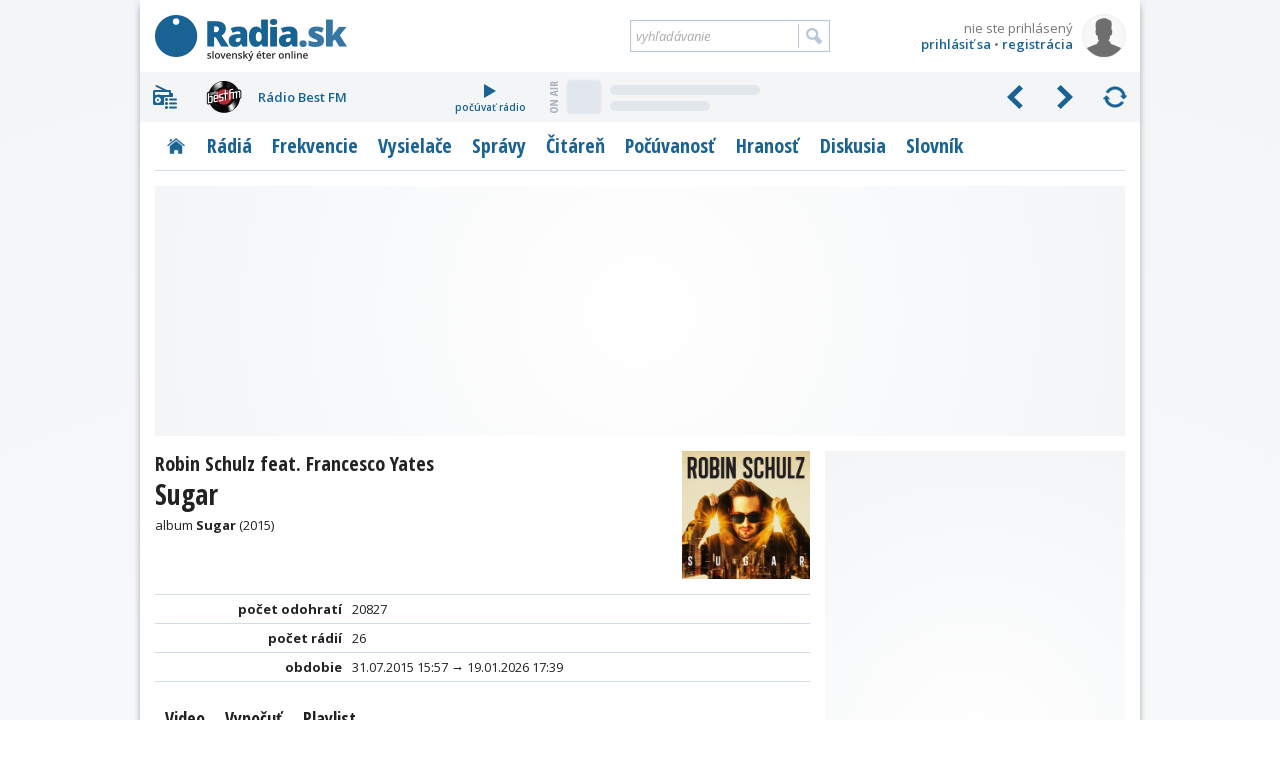

--- FILE ---
content_type: text/html; charset=utf-8
request_url: https://www.radia.sk/pesnicky/257459_robin-schulz-feat-francesco-yates-sugar/playlist
body_size: 12363
content:
<!DOCTYPE html>
<!-- Radia.sk created by troky - www.troky.sk // -->
<html prefix="og: http://ogp.me/ns#" lang="sk">

<head>

	<!-- Google GPT tag - Funding Choices -->
	<script async src="https://securepubads.g.doubleclick.net/tag/js/gpt.js"></script>

	<!-- Global site tag (gtag.js) - Google Analytics -->
	<script src="/scripts/ga.js?v=20240802" defer></script>
	<script src="https://www.googletagmanager.com/gtag/js?id=G-BXQD06VJY5" defer></script>

	<meta charset="utf-8">
	<meta http-equiv="Content-Language" content="sk">
	<meta name="viewport" content="width=device-width, initial-scale=1">

	<meta http-equiv="Expires" content="Tue, 20 Jan 2026 05:00:09 GMT">
	<meta http-equiv="Pragma" content="no-cache">
	<meta http-equiv="Cache-control" content="no-cache">

	<title>Robin Schulz feat. Francesco Yates - Sugar - zoznam odohraní skladby v slovenských rádiách | Radia.sk - slovenský éter online</title>

	<link rel="manifest" href="/manifest.json">
	<link rel="icon" type="image/png" sizes="32x32" href="/layout/favicons/favicon-32x32.png">
	<link rel="icon" type="image/png" sizes="16x16" href="/layout/favicons/favicon-16x16.png">
	<link rel="mask-icon" href="/layout/favicons/safari-pinned-tab.svg" color="#196294">
	<link rel="apple-touch-icon" sizes="180x180" href="/layout/favicons/apple-touch-icon.png">
	<meta name="theme-color" content="#ffffff">

	<meta name="keywords" content="slovenske radia, radia na slovensku, radia, radio, rozhlas, stanica, vysielace, vysielanie, online stream, frekvencia, frekvencie, MHz, spravy, diskusia, pocuvanost, prieskumy, zakony, FM, DVBT, DAB, DRM, eter, RDS, radio data system, slovensko, slovakia">
	<meta name="description" content="Skladbu Sugar od interpreta Robin Schulz feat. Francesco Yates vysiela 26 slovenských rádií, celkovo bola odohraná 20827 krát. Pozrite si videoklip a vypočujte si ju kedykoľvek.">
	<meta name="copyright" content="Copyright (c) troky 2004 - 2026">
	<meta name="author" content="www.radia.sk">
	<meta name="robots" content="index, follow, max-image-preview:large">

	<meta property="og:locale" content="sk_SK">
	<meta property="og:site_name" content="Radia.sk - slovenský éter online">
	<meta property="og:title" content="Robin Schulz feat. Francesco Yates - Sugar - zoznam odohraní skladby v slovenských rádiách">
	<meta property="og:type" content="website">
	<meta property="og:url" content="https://www.radia.sk/pesnicky/257459_robin-schulz-feat-francesco-yates-sugar/playlist">
	<meta property="og:image" content="https://i.scdn.co/image/ab67616d0000b2733c9047f9aa5d0d1e03827039">
	<meta property="og:image:secure_url" content="https://i.scdn.co/image/ab67616d0000b2733c9047f9aa5d0d1e03827039">
	<meta property="og:image:width" content="600">
	<meta property="og:image:height" content="600">
	<meta property="og:description" content="Skladbu Sugar od interpreta Robin Schulz feat. Francesco Yates vysiela 26 slovenských rádií, celkovo bola odohraná 20827 krát. Pozrite si videoklip a vypočujte si ju kedykoľvek.">


	<link rel="canonical" href="https://www.radia.sk/pesnicky/257459_robin-schulz-feat-francesco-yates-sugar/playlist">

	<link rel="author" href="https://www.facebook.com/troky">
	<link rel="publisher" href="https://www.facebook.com/radiask">

	<link rel="alternate" type="application/rss+xml" href="http://rss.radia.sk/" title="Radia.sk RSS kanál">
	<link rel="search" type="application/opensearchdescription+xml" href="https://www.radia.sk/opensearch.xml" title="Radia.sk">


	<link rel="preconnect" href="//fonts.gstatic.com" crossorigin>
	<link rel="stylesheet" href="//fonts.googleapis.com/css2?family=Open+Sans+Condensed:wght@300;700&family=Open+Sans:ital,wght@0,400;0,600;0,700;1,400;1,600;1,700&display=swap" media="print" onload="this.onload=null;this.removeAttribute('media');" fetchpriority="high">
	<noscript>
		<link rel="stylesheet" href="//fonts.googleapis.com/css2?family=Open+Sans+Condensed:wght@300;700&family=Open+Sans:ital,wght@0,400;0,600;0,700;1,400;1,600;1,700&display=swap">
	</noscript>

	<link rel="stylesheet" href="https://cdnjs.cloudflare.com/ajax/libs/air-datepicker/2.2.3/css/datepicker.min.css"  >
	<link rel="stylesheet" href="https://cdnjs.cloudflare.com/ajax/libs/jquery.perfect-scrollbar/1.5.5/css/perfect-scrollbar.min.css"  >
	<link rel="stylesheet" href="https://cdnjs.cloudflare.com/ajax/libs/fancybox/3.5.7/jquery.fancybox.min.css"  >
	<link rel="stylesheet" href="/layout/templates/default/style.css?v=20260116"  >
	<link rel="stylesheet" href="/_radia/loga/radia.css?v=1768253268"  >
	<script src="https://cdnjs.cloudflare.com/ajax/libs/jquery/3.6.0/jquery.min.js" id="plugin_jquery3" data-plugin-url="https://cdnjs.cloudflare.com/ajax/libs/jquery/3.6.0/" defer></script>
	<script src="https://cdnjs.cloudflare.com/ajax/libs/air-datepicker/2.2.3/js/datepicker.min.js" id="plugin_air-datepicker" data-plugin-url="https://cdnjs.cloudflare.com/ajax/libs/air-datepicker/2.2.3/" defer></script>
	<script src="https://cdnjs.cloudflare.com/ajax/libs/air-datepicker/2.2.3/js/i18n/datepicker.sk.min.js"  defer></script>
	<script src="https://cdnjs.cloudflare.com/ajax/libs/jquery.lazy/1.7.11/jquery.lazy.min.js" id="plugin_lazy" data-plugin-url="https://cdnjs.cloudflare.com/ajax/libs/jquery.lazy/1.7.11/" defer></script>
	<script src="https://cdnjs.cloudflare.com/ajax/libs/jquery.perfect-scrollbar/1.5.5/perfect-scrollbar.min.js" id="plugin_perfect-scrollbar" data-plugin-url="https://cdnjs.cloudflare.com/ajax/libs/jquery.perfect-scrollbar/1.5.5/" defer></script>
	<script src="https://cdnjs.cloudflare.com/ajax/libs/fancybox/3.5.7/jquery.fancybox.min.js" id="plugin_fancybox" data-plugin-url="https://cdnjs.cloudflare.com/ajax/libs/fancybox/3.5.7/" defer></script>
	<script src="/scripts/functions.js?v=20260116" defer></script>
	<script src="/modules/pesnicky/js/pesnicka.js?v=20260116" defer></script>
	<script src="/modules/pesnicky/js/pesnicka_playlist.js?v=20260116" defer></script>
	<script src="https://cdn.onesignal.com/sdks/OneSignalSDK.js" defer></script>
	<script>
		window.googlefc = window.googlefc || {};
		window.googlefc.callbackQueue = window.googlefc.callbackQueue || [];
		window.googlefc.callbackQueue.push({
			'CONSENT_DATA_READY': function() {
				__tcfapi('addEventListener', 2.2, function(data, success) {
					if (success) {
						var s1 = document.createElement('script');
						s1.src = "/plugins/onesignal/onesignal.js?v=20260116";
						document.head.appendChild(s1);
					}
				});
			}
		});
	</script>
	<!-- script src="/plugins/onesignal/onesignal.js?v=20260116" defer></script -->

	<script src="https://pagead2.googlesyndication.com/pagead/js/adsbygoogle.js?client=ca-pub-4772240062398577" defer crossorigin="anonymous"></script>

	<script>
		window.googlefc = window.googlefc || {};
		window.googlefc.callbackQueue = window.googlefc.callbackQueue || [];
		window.googlefc.callbackQueue.push({
			'CONSENT_DATA_READY': function() {
				__tcfapi('addEventListener', 2.2, function(data, success) {
					if (success) {
						var s1 = document.createElement('script');
						s1.src = "//delivery.r2b2.cz/hb/mediaadSRO/radia.sk";
						document.head.appendChild(s1);
						var s2 = document.createElement('script');
						s2.src = "https://mediaad-cdn.relevant-digital.com/static/tags/6422dd293d98ae1c91b90e43.js";
						document.head.appendChild(s2);
					}
				});
			}
		});
	</script>
	<!--script src="//delivery.r2b2.cz/hb/mediaadSRO/radia.sk" type="text/javascript" defer></script>
	<script src="https://mediaad-cdn.relevant-digital.com/static/tags/6422dd293d98ae1c91b90e43.js" defer></script -->
	<script src="//sk.search.etargetnet.com/generic/banner_booster.php" defer></script>

	<script>
		window.teads_analytics = window.teads_analytics || {};
		window.teads_analytics.analytics_tag_id = "PUB_21261";
		window.teads_analytics.share = window.teads_analytics.share || function() {
			;(window.teads_analytics.shared_data = window.teads_analytics.shared_data || []).push(arguments)
		};
	</script>
	<script src="https://a.teads.tv/analytics/tag.js" defer></script>

	<script src="/scripts/adam.js?v=20250317" defer></script>


</head>

<body class="webp " data-ts="1768885209">

	<a class="skip-link" href="#maincontent">Prejsť na hlavný obsah</a>


	<script type="text/javascript">
		<!--//--><![CDATA[//><!--
		var pp_gemius_identifier = 'olHqxfs4f5rOXh1j_IqXNpcg7zDsEGc3Lf5nl9BK0Rf.H7';
		var pp_gemius_use_cmp = true;
		var pp_gemius_init_timeout = 1000;
		// lines below shouldn't be edited
		function gemius_pending(i) { window[i] = window[i] || function() {var x = window[i+'_pdata'] = window[i+'_pdata'] || []; x[x.length]=arguments;};};gemius_pending('gemius_hit'); gemius_pending('gemius_event'); gemius_pending('pp_gemius_hit'); gemius_pending('pp_gemius_event');(function(d,t) {try {var gt=d.createElement(t),s=d.getElementsByTagName(t)[0],l='http'+((location.protocol=='https:')?'s':''); gt.setAttribute('async','async');gt.setAttribute('defer','defer'); gt.src=l+'://gask.hit.gemius.pl/xgemius.js'; s.parentNode.insertBefore(gt,s);} catch (e) {}})(document,'script');
		//--><!]]>
	</script>

	<div id="fb-root"></div>
	<script defer crossorigin="anonymous" src="https://connect.facebook.net/sk_SK/sdk.js#xfbml=1&version=v14.0&appId=102174439876155&autoLogAppEvents=1" nonce="xfpGSD0F"></script>

	<!-- a id="a-desktop-branding-rsk"></a -->
	<script src="//delivery.r2b2.cz/get/radia.sk/generic/branding" type="text/javascript" defer></script>
	<script src="https://www.meteoidata.com/js/bottomSlideAdRadiaSk-MOBILNYBRANDING.min.js" type="text/javascript" defer></script>


	<div id="main" class="before_mouseleave">

		<div id="header">

			<div id="header_logo">
				<a href="/" title="Radia.sk">Radia.sk</a>
			</div>

			<div id="header_mobile_menu">
				<a href="#" class="menu" data-obj="site_menu"><i class="sprites">menu</i></a>
				<a href="#" class="radia" data-obj="rc"><i class="sprites">rádiá</i></a>
				<a href="#" class="search" data-obj="header_search"><i class="sprites">vyhľadávanie</i></a>
				<a href="#" class="login" data-obj="header_login"><i class="sprites">prihlásenie</i></a>
			</div>

			<div id="header_login">
				<a href="/moj-profil/prihlasenie" rel="modal" data-google-vignette="false"><img src="/_pouzivatelia/avatar/male/default.png" width="42" height="42" alt="nie ste prihlásený" title="nie ste prihlásený"></a>
				<div id="login_username" title="nie ste prihlásený">nie ste prihlásený</div>
				<div id="login_links">
					<a href="/moj-profil/prihlasenie" rel="modal" data-google-vignette="false">prihlásiť sa</a> &bull; <a href="/moj-profil/registracia" class="register_link">registrácia</a>
				</div>
			</div>

			<div id="header_search">
				<form name="search_form" id="search_form" method="GET" action="/vyhladavanie">
					<label for="search_form_text">Vyhľadávanie:</label>
					<input id="search_form_text" type="text" name="q" value="" placeholder="vyhľadávanie" maxlength="100" autocomplete="off">
					<input id="search_form_button" type="submit" title="Vyhľadať">
				</form>
			</div>

		</div>

		<div id="rc" class=""  data-version="1768253268">
			<div id="rc_menu">
				<i class="rc_menu">menu</i>
				<div id="rc_menu_box"><div id="rc_menu_radia" class="custom-scrollbars scrollbars-always-visible"><div id="rc_menu_radia_list"></div></div></div>
			</div>
			<div id="rc_buttons">
				<div id="rc_backwards"><i>predchádzajúce</i></div>
				<div id="rc_forwards"><i>nasledujúce</i></div>
				<div id="rc_rotate"><i>spustiť rotovanie</i></div>
				<div id="rc_stop"><i>zastaviť rotovanie</i></div>
			</div>
			<div id="rc_radia">
				<div class="rc_radio active rc_radio_default" id="rc_radio_45">
					<a class="rc_radio_link radioitem" href="/radia/7" title="Rádio 7">
						<span class="radiologo rl-45"></span>
						<span class="radionazov">Rádio 7</span>
					</a>
									<a class="rc_radio_play" href="/player/7/264_mp3-128-kbps-vyssia-kvalita" title="počúvať Rádio 7">
						<i class="sprites"></i>počúvať rádio
					</a>
									<a href="/radia/7/playlist"  class="radio_onair onair_radio_45 onair_song_loading">
						<span class="sprites onair_badge"></span>
						<img class="cover lazy" width="32" height="32" src="/layout/pixel.gif" data-src="/layout/pixel.gif" data-retina="/layout/pixel.gif" alt="Album">
						<span class="interpret"></span>
						<span class="titul"></span>
					</a>				</div>
			</div>
			<div class="clear"></div>
		</div>

		<div id="site_menu">
			<ul class="level1">
				<li><a href="/" class="site_menu_rubrika_11 " title="Titulná stránka s prehľadom najnovších článkov"><span>Titulka</span></a></li>
				<li><a href="/radia" class="site_menu_rubrika_12 " title="Prehľadné profily všetkých slovenských terestriálnych a internetových rádií"><span>Rádiá</span></a></li>
				<li><a href="/frekvencie" class="site_menu_rubrika_14 " title="Najaktuálnejší súpis všetkých rozhlasových frekvencií na Slovensku"><span>Frekvencie</span></a></li>
				<li><a href="/vysielace" class="site_menu_rubrika_13 " title="Prehľad pozemných rozhlasových vysielačov a satelitov šíriacich slovenské rádiá"><span>Vysielače</span></a></li>
				<li><a href="/spravy" class="site_menu_rubrika_1 " title="Spravodajstvo zamerané na domácu rozhlasovú scénu"><span>Správy</span></a></li>
				<li><a href="/citaren" class="site_menu_rubrika_5 " title="Články na rozhlasovú tematiku - technika, história, kritika, ..."><span>Čitáreň</span></a></li>
				<li><a href="/pocuvanost/radia-sk/dni" class="site_menu_rubrika_15 " title="Dáta a grafy z prieskumov počúvanosti slovenských rádií"><span>Počúvanosť</span></a></li>
				<li><a href="/hranost/sk-eter" class="site_menu_rubrika_18 " title="Slovenský a svetový rebríček hranosti skladieb v rádiách"><span>Hranosť</span></a></li>
				<li><a href="/diskusia/temy" class="site_menu_rubrika_17 " title="Priestor pre všetkých, ktorí majú chuť vyjadriť svoj názor"><span>Diskusia</span></a></li>
				<li><a href="/slovnik" class="site_menu_rubrika_19 " title="Krátky slovník s výrazmi z oblasti rozhlasového vysielania"><span>Slovník</span></a></li>
			</ul>
		</div>

		<div id="maincontent"></div>


	<div
				class="ad_placeholder adam_top  main_content_full main_content_container"
				data-ad-desktop-type="mediaad-div"		data-ad-desktop-id="/150108690/radia.sk/Radia.sk_A2"		data-ad-desktop-adsense-backup-id="4802042957"		data-ad-mobile-type="mediaad-div"		data-ad-mobile-id="/150108690/radia.sk/Radia.sk_A0_mobile"		data-ad-mobile-adsense-backup-id="3999475846" ><div class="adam_sticky_closer"></div></div>

<div class="main_content">

	<a class="sprites_after pesnicka_cover_fancybox" href="https://i.scdn.co/image/ab67616d0000b2733c9047f9aa5d0d1e03827039" target="_blank" rel="noopener" data-id="257459" data-title="Robin Schulz feat. Francesco Yates - Sugar">
		<img class="pesnicka_cover" width="128" height="128" src="https://i.scdn.co/image/ab67616d00001e023c9047f9aa5d0d1e03827039" alt="Robin Schulz feat. Francesco Yates - Sugar" title="Robin Schulz feat. Francesco Yates - Sugar">
	</a>

	<div class="pesnicka_title">

		<h1 class="pesnicka_nazov">
			<span class="small block">Robin Schulz feat. Francesco Yates</span>
			Sugar		</h1>

		<div class="pesnicka_album">
album <strong>Sugar</strong> (2015)		</div>

	</div>

	<div class="table no_header">
			<div class="row">
			<div class="column popis">počet odohratí</div>
			<div class="column hodnota">20827</div>
		</div>
		<div class="row">
			<div class="column popis">počet rádií</div>
			<div class="column hodnota">26</div>
		</div>
		<div class="row">
			<div class="column popis">obdobie</div>
			<div class="column hodnota">31.07.2015 15:57 → 19.01.2026 17:39</div>
		</div>
			</div>


	<div class="submenu ">
		<a class="submenu_item block" title="Video" href="/pesnicky/257459_robin-schulz-feat-francesco-yates-sugar/video">Video</a>
		<a class="submenu_item block" title="Vypočuť" href="/pesnicky/257459_robin-schulz-feat-francesco-yates-sugar/audio">Vypočuť</a>
		<span class="submenu_item aktivne block" title="Playlist">Playlist</span>
	</div>


	<form id="playlist_filter_form" class="hidden" action="/pesnicky/257459_robin-schulz-feat-francesco-yates-sugar/playlist" method="get">
		<input id="playlist_filter_query" type="hidden" name="ts" value="1768840744">
	</form>

	<div class="cbox filter">
		<form onsubmit="javascript: return false;"><div class="filter_textinput_container filter_pesnicka">
			<input type="hidden" id="playlist_filter_timestamp" value="1768840744">
			<input type="text" id="playlist_filter_date" class="calendar_icon" maxlength="16" value="19.01.2026 17:39" data-start-timestamp="1768840744" data-min-timestamp="1438351029" data-max-timestamp="1768840744" readonly>
			<select id="playlist_filter_radio" class="placeholder_style placeholder" name="radio"  >
				<option value="0" selected class="placeholder">všetky rádiá</option>
				<option value="128"  title="Rádio Aetter">Rádio Aetter</option>
				<option value="258"  title="BB FM rádio">BB FM rádio</option>
				<option value="47"  title="Europa 2">Europa 2</option>
				<option value="1"  title="Rádio Expres">Rádio Expres</option>
				<option value="24"  title="Rádio_FM">Rádio_FM</option>
				<option value="264"  title="FRESH rádio">FRESH rádio</option>
				<option value="11"  title="Rádio Frontinus">Rádio Frontinus</option>
				<option value="3"  title="Fun Rádio">Fun Rádio</option>
				<option value="67"  title="Fun Rádio Dance">Fun Rádio Dance</option>
				<option value="87"  title="Fun Rádio Letné hity">Fun Rádio Letné hity</option>
				<option value="68"  title="Fun Rádio Novinky">Fun Rádio Novinky</option>
				<option value="84"  title="Fun Rádio Running">Fun Rádio Running</option>
				<option value="66"  title="Fun Rádio Top 20">Fun Rádio Top 20</option>
				<option value="34"  title="Rádio GO DeeJay">Rádio GO DeeJay</option>
				<option value="17"  title="Kiss Rádio">Kiss Rádio</option>
				<option value="36"  title="Rádio Košice">Rádio Košice</option>
				<option value="18"  title="Rádio Max">Rádio Max</option>
				<option value="31"  title="Rádio Patria">Rádio Patria</option>
				<option value="25"  title="Rádio SiTy">Rádio SiTy</option>
				<option value="26"  title="Rádio Slovensko">Rádio Slovensko</option>
				<option value="206"  title="Trnavské Rádio">Trnavské Rádio</option>
				<option value="222"  title="Rádio Viva">Rádio Viva</option>
				<option value="39"  title="Radio Wow">Radio Wow</option>
				<option value="251"  title="Radio Wow Nitra">Radio Wow Nitra</option>
				<option value="123"  title="Rádio X">Rádio X</option>
				<option value="62"  title="Záhorácke Rádio">Záhorácke Rádio</option>
			</select>
			<button id="playlist_filter_button" class="blue" title="Vyhľadať">Vyhľadať</button>
		</div></form>
	</div>


		<div class="table playlist no_header" id="playlist_table">

			<a class="row block data" href="/radia/fresh" title="FRESH rádio">
				<span class="column datum_cas">
					<span class="datum">včera</span>
					<span class="cas">17:39</span>
				</span>
				<span class="column radioitem">
					<span class="radiologo  rl-264"></span>
					<span class="radionazov">FRESH rádio</span>
				</span>
			</a>
			<a class="row block data" href="/radia/fresh" title="FRESH rádio">
				<span class="column datum_cas">
					<span class="datum">včera</span>
					<span class="cas">17:34</span>
				</span>
				<span class="column radioitem">
					<span class="radiologo  rl-264"></span>
					<span class="radionazov">FRESH rádio</span>
				</span>
			</a>
			<a class="row block data" href="/radia/fun-novinky" title="Fun Rádio Novinky">
				<span class="column datum_cas">
					<span class="datum">včera</span>
					<span class="cas">17:30</span>
				</span>
				<span class="column radioitem">
					<span class="radiologo rl-nezobrazene rl-68"></span>
					<span class="radionazov">Fun Rádio Novinky</span>
				</span>
			</a>
			<a class="row block data" href="/radia/fresh" title="FRESH rádio">
				<span class="column datum_cas">
					<span class="datum">včera</span>
					<span class="cas">17:27</span>
				</span>
				<span class="column radioitem">
					<span class="radiologo  rl-264"></span>
					<span class="radionazov">FRESH rádio</span>
				</span>
			</a>
			<a class="row block data" href="/radia/wow" title="Radio Wow">
				<span class="column datum_cas">
					<span class="datum">včera</span>
					<span class="cas">17:22</span>
				</span>
				<span class="column radioitem">
					<span class="radiologo  rl-39"></span>
					<span class="radionazov">Radio Wow</span>
				</span>
			</a>
			<a class="row block data" href="/radia/zahoracke" title="Záhorácke Rádio">
				<span class="column datum_cas">
					<span class="datum">včera</span>
					<span class="cas">17:18</span>
				</span>
				<span class="column radioitem">
					<span class="radiologo  rl-62"></span>
					<span class="radionazov">Záhorácke Rádio</span>
				</span>
			</a>
			<a class="row block data" href="/radia/expres" title="Rádio Expres">
				<span class="column datum_cas">
					<span class="datum">včera</span>
					<span class="cas">17:14</span>
				</span>
				<span class="column radioitem">
					<span class="radiologo  rl-1"></span>
					<span class="radionazov">Rádio Expres</span>
				</span>
			</a>
			<a class="row block data" href="/radia/wow-nr" title="Radio Wow Nitra">
				<span class="column datum_cas">
					<span class="datum">včera</span>
					<span class="cas">17:09</span>
				</span>
				<span class="column radioitem">
					<span class="radiologo rl-nezobrazene rl-251"></span>
					<span class="radionazov">Radio Wow Nitra</span>
				</span>
			</a>
			<a class="row block data" href="/radia/fun-dance" title="Fun Rádio Dance">
				<span class="column datum_cas">
					<span class="datum">včera</span>
					<span class="cas">17:06</span>
				</span>
				<span class="column radioitem">
					<span class="radiologo  rl-67"></span>
					<span class="radionazov">Fun Rádio Dance</span>
				</span>
			</a>
			<a class="row block data" href="/radia/kosice" title="Rádio Košice">
				<span class="column datum_cas">
					<span class="datum">včera</span>
					<span class="cas">17:02</span>
				</span>
				<span class="column radioitem">
					<span class="radiologo  rl-36"></span>
					<span class="radionazov">Rádio Košice</span>
				</span>
			</a>
			<a class="row block data" href="/radia/fun" title="Fun Rádio">
				<span class="column datum_cas">
					<span class="datum">včera</span>
					<span class="cas">16:58</span>
				</span>
				<span class="column radioitem">
					<span class="radiologo  rl-3"></span>
					<span class="radionazov">Fun Rádio</span>
				</span>
			</a>
			<a class="row block data" href="/radia/aetter" title="Rádio Aetter">
				<span class="column datum_cas">
					<span class="datum">včera</span>
					<span class="cas">16:54</span>
				</span>
				<span class="column radioitem">
					<span class="radiologo  rl-128"></span>
					<span class="radionazov">Rádio Aetter</span>
				</span>
			</a>
			<a class="row block data" href="/radia/slovensko" title="Rádio Slovensko">
				<span class="column datum_cas">
					<span class="datum">včera</span>
					<span class="cas">16:50</span>
				</span>
				<span class="column radioitem">
					<span class="radiologo  rl-26"></span>
					<span class="radionazov">Rádio Slovensko</span>
				</span>
			</a>
			<a class="row block data" href="/radia/sity" title="Rádio SiTy">
				<span class="column datum_cas">
					<span class="datum">včera</span>
					<span class="cas">16:45</span>
				</span>
				<span class="column radioitem">
					<span class="radiologo  rl-25"></span>
					<span class="radionazov">Rádio SiTy</span>
				</span>
			</a>
			<a class="row block data" href="/radia/kiss" title="Kiss Rádio">
				<span class="column datum_cas">
					<span class="datum">včera</span>
					<span class="cas">16:41</span>
				</span>
				<span class="column radioitem">
					<span class="radiologo rl-nezobrazene rl-17"></span>
					<span class="radionazov">Kiss Rádio</span>
				</span>
			</a>
			<a class="row block data" href="/radia/fun" title="Fun Rádio">
				<span class="column datum_cas">
					<span class="datum">včera</span>
					<span class="cas">16:38</span>
				</span>
				<span class="column radioitem">
					<span class="radiologo  rl-3"></span>
					<span class="radionazov">Fun Rádio</span>
				</span>
			</a>
			<a class="row block data" href="/radia/zahoracke" title="Záhorácke Rádio">
				<span class="column datum_cas">
					<span class="datum">včera</span>
					<span class="cas">16:33</span>
				</span>
				<span class="column radioitem">
					<span class="radiologo  rl-62"></span>
					<span class="radionazov">Záhorácke Rádio</span>
				</span>
			</a>
			<a class="row block data" href="/radia/x" title="Rádio X">
				<span class="column datum_cas">
					<span class="datum">včera</span>
					<span class="cas">16:29</span>
				</span>
				<span class="column radioitem">
					<span class="radiologo  rl-123"></span>
					<span class="radionazov">Rádio X</span>
				</span>
			</a>
			<a class="row block data" href="/radia/fresh" title="FRESH rádio">
				<span class="column datum_cas">
					<span class="datum">včera</span>
					<span class="cas">16:25</span>
				</span>
				<span class="column radioitem">
					<span class="radiologo  rl-264"></span>
					<span class="radionazov">FRESH rádio</span>
				</span>
			</a>
			<a class="row block data" href="/radia/kosice" title="Rádio Košice">
				<span class="column datum_cas">
					<span class="datum">včera</span>
					<span class="cas">16:21</span>
				</span>
				<span class="column radioitem">
					<span class="radiologo  rl-36"></span>
					<span class="radionazov">Rádio Košice</span>
				</span>
			</a>
			<a class="row block data" href="/radia/kosice" title="Rádio Košice">
				<span class="column datum_cas">
					<span class="datum">včera</span>
					<span class="cas">16:17</span>
				</span>
				<span class="column radioitem">
					<span class="radiologo  rl-36"></span>
					<span class="radionazov">Rádio Košice</span>
				</span>
			</a>
			<a class="row block data" href="/radia/fun-running" title="Fun Rádio Running">
				<span class="column datum_cas">
					<span class="datum">včera</span>
					<span class="cas">16:12</span>
				</span>
				<span class="column radioitem">
					<span class="radiologo rl-nezobrazene rl-84"></span>
					<span class="radionazov">Fun Rádio Running</span>
				</span>
			</a>
			<a class="row block data" href="/radia/wow-nr" title="Radio Wow Nitra">
				<span class="column datum_cas">
					<span class="datum">včera</span>
					<span class="cas">16:08</span>
				</span>
				<span class="column radioitem">
					<span class="radiologo rl-nezobrazene rl-251"></span>
					<span class="radionazov">Radio Wow Nitra</span>
				</span>
			</a>
			<a class="row block data" href="/radia/sity" title="Rádio SiTy">
				<span class="column datum_cas">
					<span class="datum">včera</span>
					<span class="cas">16:03</span>
				</span>
				<span class="column radioitem">
					<span class="radiologo  rl-25"></span>
					<span class="radionazov">Rádio SiTy</span>
				</span>
			</a>
			<a class="row block data" href="/radia/slovensko" title="Rádio Slovensko">
				<span class="column datum_cas">
					<span class="datum">včera</span>
					<span class="cas">15:59</span>
				</span>
				<span class="column radioitem">
					<span class="radiologo  rl-26"></span>
					<span class="radionazov">Rádio Slovensko</span>
				</span>
			</a>
			<a class="row block data" href="/radia/max" title="Rádio Max">
				<span class="column datum_cas">
					<span class="datum">včera</span>
					<span class="cas">15:56</span>
				</span>
				<span class="column radioitem">
					<span class="radiologo rl-nezobrazene rl-18"></span>
					<span class="radionazov">Rádio Max</span>
				</span>
			</a>
			<a class="row block data" href="/radia/fun-novinky" title="Fun Rádio Novinky">
				<span class="column datum_cas">
					<span class="datum">včera</span>
					<span class="cas">15:52</span>
				</span>
				<span class="column radioitem">
					<span class="radiologo rl-nezobrazene rl-68"></span>
					<span class="radionazov">Fun Rádio Novinky</span>
				</span>
			</a>
			<a class="row block data" href="/radia/frontinus" title="Rádio Frontinus">
				<span class="column datum_cas">
					<span class="datum">včera</span>
					<span class="cas">15:47</span>
				</span>
				<span class="column radioitem">
					<span class="radiologo  rl-11"></span>
					<span class="radionazov">Rádio Frontinus</span>
				</span>
			</a>
			<a class="row block data" href="/radia/x" title="Rádio X">
				<span class="column datum_cas">
					<span class="datum">včera</span>
					<span class="cas">15:43</span>
				</span>
				<span class="column radioitem">
					<span class="radiologo  rl-123"></span>
					<span class="radionazov">Rádio X</span>
				</span>
			</a>
			<a class="row block data" href="/radia/viva" title="Rádio Viva">
				<span class="column datum_cas">
					<span class="datum">včera</span>
					<span class="cas">15:39</span>
				</span>
				<span class="column radioitem">
					<span class="radiologo  rl-222"></span>
					<span class="radionazov">Rádio Viva</span>
				</span>
			</a>
			<a class="row block data" href="/radia/aetter" title="Rádio Aetter">
				<span class="column datum_cas">
					<span class="datum">včera</span>
					<span class="cas">15:35</span>
				</span>
				<span class="column radioitem">
					<span class="radiologo  rl-128"></span>
					<span class="radionazov">Rádio Aetter</span>
				</span>
			</a>
			<a class="row block data" href="/radia/fun-letne-hity" title="Fun Rádio Letné hity">
				<span class="column datum_cas">
					<span class="datum">včera</span>
					<span class="cas">15:31</span>
				</span>
				<span class="column radioitem">
					<span class="radiologo rl-nezobrazene rl-87"></span>
					<span class="radionazov">Fun Rádio Letné hity</span>
				</span>
			</a>
			<a class="row block data" href="/radia/slovensko" title="Rádio Slovensko">
				<span class="column datum_cas">
					<span class="datum">včera</span>
					<span class="cas">15:27</span>
				</span>
				<span class="column radioitem">
					<span class="radiologo  rl-26"></span>
					<span class="radionazov">Rádio Slovensko</span>
				</span>
			</a>
			<a class="row block data" href="/radia/fresh" title="FRESH rádio">
				<span class="column datum_cas">
					<span class="datum">včera</span>
					<span class="cas">15:23</span>
				</span>
				<span class="column radioitem">
					<span class="radiologo  rl-264"></span>
					<span class="radionazov">FRESH rádio</span>
				</span>
			</a>
			<a class="row block data" href="/radia/wow" title="Radio Wow">
				<span class="column datum_cas">
					<span class="datum">včera</span>
					<span class="cas">15:19</span>
				</span>
				<span class="column radioitem">
					<span class="radiologo  rl-39"></span>
					<span class="radionazov">Radio Wow</span>
				</span>
			</a>
			<a class="row block data" href="/radia/fun-novinky" title="Fun Rádio Novinky">
				<span class="column datum_cas">
					<span class="datum">včera</span>
					<span class="cas">15:14</span>
				</span>
				<span class="column radioitem">
					<span class="radiologo rl-nezobrazene rl-68"></span>
					<span class="radionazov">Fun Rádio Novinky</span>
				</span>
			</a>
			<a class="row block data" href="/radia/expres" title="Rádio Expres">
				<span class="column datum_cas">
					<span class="datum">včera</span>
					<span class="cas">15:11</span>
				</span>
				<span class="column radioitem">
					<span class="radiologo  rl-1"></span>
					<span class="radionazov">Rádio Expres</span>
				</span>
			</a>
			<a class="row block data" href="/radia/expres" title="Rádio Expres">
				<span class="column datum_cas">
					<span class="datum">včera</span>
					<span class="cas">15:07</span>
				</span>
				<span class="column radioitem">
					<span class="radiologo  rl-1"></span>
					<span class="radionazov">Rádio Expres</span>
				</span>
			</a>
			<a class="row block data" href="/radia/go-deejay" title="Rádio GO DeeJay">
				<span class="column datum_cas">
					<span class="datum">včera</span>
					<span class="cas">15:03</span>
				</span>
				<span class="column radioitem">
					<span class="radiologo rl-nezobrazene rl-34"></span>
					<span class="radionazov">Rádio GO DeeJay</span>
				</span>
			</a>
			<a class="row block data" href="/radia/fun-running" title="Fun Rádio Running">
				<span class="column datum_cas">
					<span class="datum">včera</span>
					<span class="cas">14:58</span>
				</span>
				<span class="column radioitem">
					<span class="radiologo rl-nezobrazene rl-84"></span>
					<span class="radionazov">Fun Rádio Running</span>
				</span>
			</a>
			<a class="row block data" href="/radia/trnavske" title="Trnavské Rádio">
				<span class="column datum_cas">
					<span class="datum">včera</span>
					<span class="cas">14:55</span>
				</span>
				<span class="column radioitem">
					<span class="radiologo  rl-206"></span>
					<span class="radionazov">Trnavské Rádio</span>
				</span>
			</a>
			<a class="row block data" href="/radia/kiss" title="Kiss Rádio">
				<span class="column datum_cas">
					<span class="datum">včera</span>
					<span class="cas">14:51</span>
				</span>
				<span class="column radioitem">
					<span class="radiologo rl-nezobrazene rl-17"></span>
					<span class="radionazov">Kiss Rádio</span>
				</span>
			</a>
			<a class="row block data" href="/radia/slovensko" title="Rádio Slovensko">
				<span class="column datum_cas">
					<span class="datum">včera</span>
					<span class="cas">14:46</span>
				</span>
				<span class="column radioitem">
					<span class="radiologo  rl-26"></span>
					<span class="radionazov">Rádio Slovensko</span>
				</span>
			</a>
			<a class="row block data" href="/radia/fun-letne-hity" title="Fun Rádio Letné hity">
				<span class="column datum_cas">
					<span class="datum">včera</span>
					<span class="cas">14:42</span>
				</span>
				<span class="column radioitem">
					<span class="radiologo rl-nezobrazene rl-87"></span>
					<span class="radionazov">Fun Rádio Letné hity</span>
				</span>
			</a>
			<a class="row block data" href="/radia/fm" title="Rádio_FM">
				<span class="column datum_cas">
					<span class="datum">včera</span>
					<span class="cas">14:39</span>
				</span>
				<span class="column radioitem">
					<span class="radiologo  rl-24"></span>
					<span class="radionazov">Rádio_FM</span>
				</span>
			</a>
			<a class="row block data" href="/radia/fun-top-20" title="Fun Rádio Top 20">
				<span class="column datum_cas">
					<span class="datum">včera</span>
					<span class="cas">14:34</span>
				</span>
				<span class="column radioitem">
					<span class="radiologo rl-nezobrazene rl-66"></span>
					<span class="radionazov">Fun Rádio Top 20</span>
				</span>
			</a>
			<a class="row block data" href="/radia/viva" title="Rádio Viva">
				<span class="column datum_cas">
					<span class="datum">včera</span>
					<span class="cas">14:31</span>
				</span>
				<span class="column radioitem">
					<span class="radiologo  rl-222"></span>
					<span class="radionazov">Rádio Viva</span>
				</span>
			</a>
			<a class="row block data" href="/radia/zahoracke" title="Záhorácke Rádio">
				<span class="column datum_cas">
					<span class="datum">včera</span>
					<span class="cas">14:27</span>
				</span>
				<span class="column radioitem">
					<span class="radiologo  rl-62"></span>
					<span class="radionazov">Záhorácke Rádio</span>
				</span>
			</a>
			<a class="row block data" href="/radia/expres" title="Rádio Expres">
				<span class="column datum_cas">
					<span class="datum">včera</span>
					<span class="cas">14:22</span>
				</span>
				<span class="column radioitem">
					<span class="radiologo  rl-1"></span>
					<span class="radionazov">Rádio Expres</span>
				</span>
			</a>
			<a class="row block data" href="/radia/patria" title="Rádio Patria">
				<span class="column datum_cas">
					<span class="datum">včera</span>
					<span class="cas">14:18</span>
				</span>
				<span class="column radioitem">
					<span class="radiologo  rl-31"></span>
					<span class="radionazov">Rádio Patria</span>
				</span>
			</a>

		</div>


	<div class="strankovanie_dd no_border">
				<a class="dopredu" href="/pesnicky/257459_robin-schulz-feat-francesco-yates-sugar/playlist" data-ts="1768828465">
			<i></i>
			<span class="bolder">staršie záznamy</span>
		</a>
		</div>


	<div class="content_box info_box">
		Údaje o pesničke boli získané automaticky z vysielania rádií a vyhľadávacích služieb pre video a audio.
		Ak sú udaje nesprávne, nahláste nám to, prosím, <a href="/pesnicky/nahlasenie-chyby/257459" rel="modal" data-google-vignette="false" title="Nahlásiť chybu v údajoch pesničky">prostredníctvom tohto formulára</a>.
	</div>


	<div
				class="ad_placeholder adam_stred  content_box"
				data-ad-desktop-type="mediaad-div"		data-ad-desktop-id="/150108690/radia.sk/Radia.sk_B3"		data-ad-desktop-adsense-backup-id="8952882646"		data-ad-mobile-type="mediaad-div"		data-ad-mobile-id="/150108690/radia.sk/Radia.sk_B3_mobile"		data-ad-mobile-adsense-backup-id="3320308241" ><div class="adam_sticky_closer"></div></div>


</div>
		<div class="right_panel">
						<div class="right_panel_box_full" id="adam_sticky_wrapper">
	<div
		id="adam_sticky_content"		class="ad_placeholder adam_right_panel phone_hidden"
		style="min-height: 600px;"		data-ad-desktop-type="mediaad-div"		data-ad-desktop-id="/150108690/radia.sk/Radia.sk_A1"		data-ad-desktop-adsense-backup-id="6797944246"						 ><div class="adam_sticky_closer"></div></div>

</div>
			<div class="right_panel_box">
	<div class="cbox cbox_switchable cbox_najcitanejsie">
		<div class="cbox_header">Najčítanejšie články</div>
		<ul class="submenu after_header submenu_full">
			<li class="submenu_item aktivne" style=" width: 33%; " title="Dnes">Dnes</li>
			<li class="submenu_item" style=" width: 34%; " title="Týždeň">Týždeň</li>
			<li class="submenu_item" style=" width: 33%; " title="Mesiac">Mesiac</li>
		</ul>
		<div class="cbox_body_with_items cbox_body_switchable" style="display: block;" >
			<div class="cbox_item">
				<a href="/spravy/5250_kto-bude-najrychlejsi-berie-skipasy-a-kto-trafi-hit-ide-do-rakuska" title="Kto bude najrýchlejší, berie skipasy. A kto trafí hit, ide do Rakúska!">
					<img class="lazy"
						width="74" height="50"
						src="/layout/pixel32.gif" data-src="/_clanky/obrazky/boxy/5250.jpg?v=1" data-retina="/_clanky/obrazky/boxy/5250@2x.jpg?v=1"
						alt="Kto bude najrýchlejší, berie skipasy. A kto trafí hit, ide do Rakúska!" title="Kto bude najrýchlejší, berie skipasy. A kto trafí hit, ide do Rakúska!">
					<span>Kto bude najrýchlejší, berie skipasy. A kto trafí hit, ide do Rakúska!</span>
				</a>
				<div class="clear"></div>
			</div>
			<div class="cbox_item">
				<a href="/pocuvanost/radioprojekt/5251_radioprojekt-2025-vacsina-stanic-medzirocne-stratila-posluchacov-prvenstvo-opat-obhajil-expres" title="Radioprojekt 2025: Väčšina staníc medziročne stratila poslucháčov, prvenstvo opäť obhájil Expres">
					<img class="lazy"
						width="74" height="50"
						src="/layout/pixel32.gif" data-src="/_clanky/obrazky/boxy/5251.jpg?v=1" data-retina="/_clanky/obrazky/boxy/5251@2x.jpg?v=1"
						alt="Radioprojekt 2025: Väčšina staníc medziročne stratila poslucháčov, prvenstvo opäť obhájil Expres" title="Radioprojekt 2025: Väčšina staníc medziročne stratila poslucháčov, prvenstvo opäť obhájil Expres">
					<span>Radioprojekt 2025: Väčšina staníc medziročne stratila poslucháčov, prvenstvo opäť obhájil Expres</span>
				</a>
				<div class="clear"></div>
			</div>
			<div class="cbox_item">
				<a href="/spravy/5247_slovensko-ma-nove-radio-dnes-o-11-11-odstartovalo-tiche-radio-slubuje-pokoj-a-moderny-zvuk" title="Slovensko má nové rádio. Dnes o 11:11 odštartovalo Tiché rádio, sľubuje pokoj a moderný zvuk">
					<img class="lazy"
						width="74" height="50"
						src="/layout/pixel32.gif" data-src="/_clanky/obrazky/boxy/5247.jpg?v=1" data-retina="/_clanky/obrazky/boxy/5247@2x.jpg?v=1"
						alt="Slovensko má nové rádio. Dnes o 11:11 odštartovalo Tiché rádio, sľubuje pokoj a moderný zvuk" title="Slovensko má nové rádio. Dnes o 11:11 odštartovalo Tiché rádio, sľubuje pokoj a moderný zvuk">
					<span>Slovensko má nové rádio. Dnes o 11:11 odštartovalo Tiché rádio, sľubuje pokoj a moderný zvuk</span>
				</a>
				<div class="clear"></div>
			</div>
			<div class="cbox_item">
				<a href="/spravy/5253_radio-fm-spustilo-hlasovanie-v-18-rocniku-radio-head-awards" title="Rádio_FM spustilo hlasovanie v 18. ročníku Radio_Head Awards">
					<img class="lazy"
						width="74" height="50"
						src="/layout/pixel32.gif" data-src="/_clanky/obrazky/boxy/5253.jpg?v=1" data-retina="/_clanky/obrazky/boxy/5253@2x.jpg?v=1"
						alt="Rádio_FM spustilo hlasovanie v 18. ročníku Radio_Head Awards" title="Rádio_FM spustilo hlasovanie v 18. ročníku Radio_Head Awards">
					<span>Rádio_FM spustilo hlasovanie v 18. ročníku Radio_Head Awards</span>
				</a>
				<div class="clear"></div>
			</div>
			<div class="cbox_item">
				<a href="/spravy/5248_rada-pre-medialne-sluzby-si-zvolila-nove-vedenie" title="Rada pre mediálne služby si zvolila nové vedenie">
					<img class="lazy"
						width="74" height="50"
						src="/layout/pixel32.gif" data-src="/_clanky/obrazky/boxy/5248.jpg?v=1" data-retina="/_clanky/obrazky/boxy/5248@2x.jpg?v=1"
						alt="Rada pre mediálne služby si zvolila nové vedenie" title="Rada pre mediálne služby si zvolila nové vedenie">
					<span>Rada pre mediálne služby si zvolila nové vedenie</span>
				</a>
				<div class="clear"></div>
			</div>
		</div>
		<div class="cbox_body_with_items cbox_body_switchable"  >
			<div class="cbox_item">
				<a href="/spravy/5246_stvr-vstupuje-do-realizacnej-fazy-modernizacnych-opatreni-ktore-zahrnaju-aj-hromadne-prepustanie-zamestnancov" title="STVR vstupuje do realizačnej fázy modernizačných opatrení, ktoré zahŕňajú aj hromadné prepúšťanie zamestnancov">
					<img class="lazy"
						width="74" height="50"
						src="/layout/pixel32.gif" data-src="/_clanky/obrazky/boxy/5246.jpg?v=2" data-retina="/_clanky/obrazky/boxy/5246@2x.jpg?v=2"
						alt="STVR vstupuje do realizačnej fázy modernizačných opatrení, ktoré zahŕňajú aj hromadné prepúšťanie zamestnancov" title="STVR vstupuje do realizačnej fázy modernizačných opatrení, ktoré zahŕňajú aj hromadné prepúšťanie zamestnancov">
					<span>STVR vstupuje do realizačnej fázy modernizačných opatrení, ktoré zahŕňajú aj hromadné prepúšťanie zamestnancov</span>
				</a>
				<div class="clear"></div>
			</div>
			<div class="cbox_item">
				<a href="/spravy/5247_slovensko-ma-nove-radio-dnes-o-11-11-odstartovalo-tiche-radio-slubuje-pokoj-a-moderny-zvuk" title="Slovensko má nové rádio. Dnes o 11:11 odštartovalo Tiché rádio, sľubuje pokoj a moderný zvuk">
					<img class="lazy"
						width="74" height="50"
						src="/layout/pixel32.gif" data-src="/_clanky/obrazky/boxy/5247.jpg?v=1" data-retina="/_clanky/obrazky/boxy/5247@2x.jpg?v=1"
						alt="Slovensko má nové rádio. Dnes o 11:11 odštartovalo Tiché rádio, sľubuje pokoj a moderný zvuk" title="Slovensko má nové rádio. Dnes o 11:11 odštartovalo Tiché rádio, sľubuje pokoj a moderný zvuk">
					<span>Slovensko má nové rádio. Dnes o 11:11 odštartovalo Tiché rádio, sľubuje pokoj a moderný zvuk</span>
				</a>
				<div class="clear"></div>
			</div>
			<div class="cbox_item">
				<a href="/spravy/5250_kto-bude-najrychlejsi-berie-skipasy-a-kto-trafi-hit-ide-do-rakuska" title="Kto bude najrýchlejší, berie skipasy. A kto trafí hit, ide do Rakúska!">
					<img class="lazy"
						width="74" height="50"
						src="/layout/pixel32.gif" data-src="/_clanky/obrazky/boxy/5250.jpg?v=1" data-retina="/_clanky/obrazky/boxy/5250@2x.jpg?v=1"
						alt="Kto bude najrýchlejší, berie skipasy. A kto trafí hit, ide do Rakúska!" title="Kto bude najrýchlejší, berie skipasy. A kto trafí hit, ide do Rakúska!">
					<span>Kto bude najrýchlejší, berie skipasy. A kto trafí hit, ide do Rakúska!</span>
				</a>
				<div class="clear"></div>
			</div>
			<div class="cbox_item">
				<a href="/pocuvanost/radioprojekt/5251_radioprojekt-2025-vacsina-stanic-medzirocne-stratila-posluchacov-prvenstvo-opat-obhajil-expres" title="Radioprojekt 2025: Väčšina staníc medziročne stratila poslucháčov, prvenstvo opäť obhájil Expres">
					<img class="lazy"
						width="74" height="50"
						src="/layout/pixel32.gif" data-src="/_clanky/obrazky/boxy/5251.jpg?v=1" data-retina="/_clanky/obrazky/boxy/5251@2x.jpg?v=1"
						alt="Radioprojekt 2025: Väčšina staníc medziročne stratila poslucháčov, prvenstvo opäť obhájil Expres" title="Radioprojekt 2025: Väčšina staníc medziročne stratila poslucháčov, prvenstvo opäť obhájil Expres">
					<span>Radioprojekt 2025: Väčšina staníc medziročne stratila poslucháčov, prvenstvo opäť obhájil Expres</span>
				</a>
				<div class="clear"></div>
			</div>
			<div class="cbox_item">
				<a href="/spravy/5248_rada-pre-medialne-sluzby-si-zvolila-nove-vedenie" title="Rada pre mediálne služby si zvolila nové vedenie">
					<img class="lazy"
						width="74" height="50"
						src="/layout/pixel32.gif" data-src="/_clanky/obrazky/boxy/5248.jpg?v=1" data-retina="/_clanky/obrazky/boxy/5248@2x.jpg?v=1"
						alt="Rada pre mediálne služby si zvolila nové vedenie" title="Rada pre mediálne služby si zvolila nové vedenie">
					<span>Rada pre mediálne služby si zvolila nové vedenie</span>
				</a>
				<div class="clear"></div>
			</div>
		</div>
		<div class="cbox_body_with_items cbox_body_switchable"  >
			<div class="cbox_item">
				<a href="/spravy/5246_stvr-vstupuje-do-realizacnej-fazy-modernizacnych-opatreni-ktore-zahrnaju-aj-hromadne-prepustanie-zamestnancov" title="STVR vstupuje do realizačnej fázy modernizačných opatrení, ktoré zahŕňajú aj hromadné prepúšťanie zamestnancov">
					<img class="lazy"
						width="74" height="50"
						src="/layout/pixel32.gif" data-src="/_clanky/obrazky/boxy/5246.jpg?v=2" data-retina="/_clanky/obrazky/boxy/5246@2x.jpg?v=2"
						alt="STVR vstupuje do realizačnej fázy modernizačných opatrení, ktoré zahŕňajú aj hromadné prepúšťanie zamestnancov" title="STVR vstupuje do realizačnej fázy modernizačných opatrení, ktoré zahŕňajú aj hromadné prepúšťanie zamestnancov">
					<span>STVR vstupuje do realizačnej fázy modernizačných opatrení, ktoré zahŕňajú aj hromadné prepúšťanie zamestnancov</span>
				</a>
				<div class="clear"></div>
			</div>
			<div class="cbox_item">
				<a href="/spravy/5219_najlepsie-slovenske-appky-opat-v-hre-podporte-radia-sk-a-vyhrajte-smartfon-a-dalsie-ceny" title="Najlepšie slovenské appky opäť v hre: Podporte Radia.sk a vyhrajte smartfón a ďalšie ceny!">
					<img class="lazy"
						width="74" height="50"
						src="/layout/pixel32.gif" data-src="/_clanky/obrazky/boxy/5219.jpg?v=4" data-retina="/_clanky/obrazky/boxy/5219@2x.jpg?v=4"
						alt="Najlepšie slovenské appky opäť v hre: Podporte Radia.sk a vyhrajte smartfón a ďalšie ceny!" title="Najlepšie slovenské appky opäť v hre: Podporte Radia.sk a vyhrajte smartfón a ďalšie ceny!">
					<span>Najlepšie slovenské appky opäť v hre: Podporte Radia.sk a vyhrajte smartfón a ďalšie ceny!</span>
				</a>
				<div class="clear"></div>
			</div>
			<div class="cbox_item">
				<a href="/spravy/5247_slovensko-ma-nove-radio-dnes-o-11-11-odstartovalo-tiche-radio-slubuje-pokoj-a-moderny-zvuk" title="Slovensko má nové rádio. Dnes o 11:11 odštartovalo Tiché rádio, sľubuje pokoj a moderný zvuk">
					<img class="lazy"
						width="74" height="50"
						src="/layout/pixel32.gif" data-src="/_clanky/obrazky/boxy/5247.jpg?v=1" data-retina="/_clanky/obrazky/boxy/5247@2x.jpg?v=1"
						alt="Slovensko má nové rádio. Dnes o 11:11 odštartovalo Tiché rádio, sľubuje pokoj a moderný zvuk" title="Slovensko má nové rádio. Dnes o 11:11 odštartovalo Tiché rádio, sľubuje pokoj a moderný zvuk">
					<span>Slovensko má nové rádio. Dnes o 11:11 odštartovalo Tiché rádio, sľubuje pokoj a moderný zvuk</span>
				</a>
				<div class="clear"></div>
			</div>
			<div class="cbox_item">
				<a href="/spravy/5244_hit-roka-2025-na-spotify-zvalcoval-svet-doma-kraluje-separ" title="Hit roka 2025 na Spotify zvalcoval svet, doma kraľuje Separ">
					<img class="lazy"
						width="74" height="50"
						src="/layout/pixel32.gif" data-src="/_clanky/obrazky/boxy/5244.jpg?v=3" data-retina="/_clanky/obrazky/boxy/5244@2x.jpg?v=3"
						alt="Hit roka 2025 na Spotify zvalcoval svet, doma kraľuje Separ" title="Hit roka 2025 na Spotify zvalcoval svet, doma kraľuje Separ">
					<span>Hit roka 2025 na Spotify zvalcoval svet, doma kraľuje Separ</span>
				</a>
				<div class="clear"></div>
			</div>
			<div class="cbox_item">
				<a href="/spravy/5239_kto-da-najlepsie-silvestrovske-vysielanie-pozreli-sme-ponuku-radii" title="Kto dá najlepšie silvestrovské vysielanie? Pozreli sme ponuku rádií">
					<img class="lazy"
						width="74" height="50"
						src="/layout/pixel32.gif" data-src="/_clanky/obrazky/boxy/5239.jpg?v=2" data-retina="/_clanky/obrazky/boxy/5239@2x.jpg?v=2"
						alt="Kto dá najlepšie silvestrovské vysielanie? Pozreli sme ponuku rádií" title="Kto dá najlepšie silvestrovské vysielanie? Pozreli sme ponuku rádií">
					<span>Kto dá najlepšie silvestrovské vysielanie? Pozreli sme ponuku rádií</span>
				</a>
				<div class="clear"></div>
			</div>
		</div>
	</div>

</div>
						<div class="right_panel_box"><div class="cbox cbox_pocuvanost cbox_switchable">

	<div class="cbox_header">Počúvanosť</div>
	<ul class="submenu after_header submenu_full">
		<li class="submenu_item aktivne" style=" width: 33%; " title="Radia.sk">Radia.sk</li>
		<li class="submenu_item " style=" width: 34%; " title="MML-TGI">MML-TGI</li>
		<li class="submenu_item " style=" width: 33%; " title="Radioprojekt">Radioprojekt</li>
	</ul>


	
	<div class="cbox_body_with_items cbox_body_switchable" style="display: block;" >
		<div class="cbox_item datumy">
			<strong>pondelok, 19.1.2026</strong>
		</div>
		<div class="cbox_item">
			<div class="cbox_item_nr">1.</div>
			<div class="radiologo  rl-137" title="Rádio Vlna">
				<a href="/radia/vlna" title="Rádio Vlna">Rádio Vlna</a>
			</div>
			<div class="radio">
				<a href="/radia/vlna" title="Rádio Vlna">Rádio Vlna</a>
			</div>
			<div class="pocuvanost">
				<strong>20,51%</strong>
				<span class="rozdiel">
					<i class="chart_move_image down" title="klesá">&nbsp;</i>
					- 2,02%
				</span>
			</div>
			<div class="clear"></div>
		</div>
		<div class="cbox_item">
			<div class="cbox_item_nr">2.</div>
			<div class="radiologo  rl-1" title="Rádio Expres">
				<a href="/radia/expres" title="Rádio Expres">Rádio Expres</a>
			</div>
			<div class="radio">
				<a href="/radia/expres" title="Rádio Expres">Rádio Expres</a>
			</div>
			<div class="pocuvanost">
				<strong>16,04%</strong>
				<span class="rozdiel">
					<i class="chart_move_image up" title="stúpa">&nbsp;</i>
					+ 3,89%
				</span>
			</div>
			<div class="clear"></div>
		</div>
		<div class="cbox_item">
			<div class="cbox_item_nr">3.</div>
			<div class="radiologo  rl-284" title="Rádio Melody">
				<a href="/radia/melody" title="Rádio Melody">Rádio Melody</a>
			</div>
			<div class="radio">
				<a href="/radia/melody" title="Rádio Melody">Rádio Melody</a>
			</div>
			<div class="pocuvanost">
				<strong>13,97%</strong>
				<span class="rozdiel">
					<i class="chart_move_image down" title="klesá">&nbsp;</i>
					- 0,37%
				</span>
			</div>
			<div class="clear"></div>
		</div>
		<div class="cbox_item">
			<div class="cbox_item_nr">4.</div>
			<div class="radiologo  rl-3" title="Fun Rádio">
				<a href="/radia/fun" title="Fun Rádio">Fun Rádio</a>
			</div>
			<div class="radio">
				<a href="/radia/fun" title="Fun Rádio">Fun Rádio</a>
			</div>
			<div class="pocuvanost">
				<strong>11,89%</strong>
				<span class="rozdiel">
					<i class="chart_move_image up" title="stúpa">&nbsp;</i>
					+ 4,86%
				</span>
			</div>
			<div class="clear"></div>
		</div>
		<div class="cbox_item">
			<div class="cbox_item_nr">5.</div>
			<div class="radiologo  rl-26" title="Rádio Slovensko">
				<a href="/radia/slovensko" title="Rádio Slovensko">Rádio Slovensko</a>
			</div>
			<div class="radio">
				<a href="/radia/slovensko" title="Rádio Slovensko">Rádio Slovensko</a>
			</div>
			<div class="pocuvanost">
				<strong>7,20%</strong>
				<span class="rozdiel">
					<i class="chart_move_image up" title="stúpa">&nbsp;</i>
					+ 1,05%
				</span>
			</div>
			<div class="clear"></div>
		</div>
		<div class="cbox_item zdroj">
			Počúvanosť cez web a aplikáciu Radia.sk - 19.1.2026<br>podiel [%] celkovej počúvanosti		</div>
		<div class="cbox_item link">
			<a href="/pocuvanost/radia-sk/dni/2026-01-19" title="kompletné poradie počúvanosti">zobraziť kompletné poradie<i class="link_doublearrow">&nbsp;</i></a>
		</div>
	</div>
	
	<div class="cbox_body_with_items cbox_body_switchable"  >
		<div class="cbox_item datumy">
			<strong>2. + 3. vlna 2025 (kĺzavé dáta)</strong>
		</div>
		<div class="cbox_item">
			<div class="cbox_item_nr">1.</div>
			<div class="radiologo  rl-1" title="Rádio Expres">
				<a href="/radia/expres" title="Rádio Expres">Rádio Expres</a>
			</div>
			<div class="radio">
				<a href="/radia/expres" title="Rádio Expres">Rádio Expres</a>
			</div>
			<div class="pocuvanost">
				<strong>14,41%</strong>
				<span class="rozdiel">
					<i class="chart_move_image down" title="klesá">&nbsp;</i>
					- 0,14%
				</span>
			</div>
			<div class="clear"></div>
		</div>
		<div class="cbox_item">
			<div class="cbox_item_nr">2.</div>
			<div class="radiologo  rl-26" title="Rádio Slovensko">
				<a href="/radia/slovensko" title="Rádio Slovensko">Rádio Slovensko</a>
			</div>
			<div class="radio">
				<a href="/radia/slovensko" title="Rádio Slovensko">Rádio Slovensko</a>
			</div>
			<div class="pocuvanost">
				<strong>11,04%</strong>
				<span class="rozdiel">
					<i class="chart_move_image down" title="klesá">&nbsp;</i>
					- 0,38%
				</span>
			</div>
			<div class="clear"></div>
		</div>
		<div class="cbox_item">
			<div class="cbox_item_nr">3.</div>
			<div class="radiologo  rl-3" title="Fun Rádio">
				<a href="/radia/fun" title="Fun Rádio">Fun Rádio</a>
			</div>
			<div class="radio">
				<a href="/radia/fun" title="Fun Rádio">Fun Rádio</a>
			</div>
			<div class="pocuvanost">
				<strong>9,92%</strong>
				<span class="rozdiel">
					<i class="chart_move_image up" title="stúpa">&nbsp;</i>
					+ 0,43%
				</span>
			</div>
			<div class="clear"></div>
		</div>
		<div class="cbox_item">
			<div class="cbox_item_nr">4.</div>
			<div class="radiologo  rl-47" title="Europa 2">
				<a href="/radia/europa2" title="Europa 2">Europa 2</a>
			</div>
			<div class="radio">
				<a href="/radia/europa2" title="Europa 2">Europa 2</a>
			</div>
			<div class="pocuvanost">
				<strong>9,14%</strong>
				<span class="rozdiel">
					<i class="chart_move_image up" title="stúpa">&nbsp;</i>
					+ 0,16%
				</span>
			</div>
			<div class="clear"></div>
		</div>
		<div class="cbox_item">
			<div class="cbox_item_nr">5.</div>
			<div class="radiologo  rl-137" title="Rádio Vlna">
				<a href="/radia/vlna" title="Rádio Vlna">Rádio Vlna</a>
			</div>
			<div class="radio">
				<a href="/radia/vlna" title="Rádio Vlna">Rádio Vlna</a>
			</div>
			<div class="pocuvanost">
				<strong>7,69%</strong>
				<span class="rozdiel">
					<i class="chart_move_image down" title="klesá">&nbsp;</i>
					- 0,01%
				</span>
			</div>
			<div class="clear"></div>
		</div>
		<div class="cbox_item zdroj">
			<a href="http://www.mediansk.sk" target="_blank" rel="noopener">MEDIAN SK</a> - Market & Media & Lifestyle - TGI<br>2. + 3. vlna 2025 (kĺzavé dáta)<br>% populácie SR vo veku 14-79 rokov, počúval včera		</div>
		<div class="cbox_item link">
			<a href="/pocuvanost/mml-tgi/vlny/2025-3" title="kompletné poradie počúvanosti">zobraziť kompletné poradie<i class="link_doublearrow">&nbsp;</i></a>
		</div>
	</div>
	
	<div class="cbox_body_with_items cbox_body_switchable"  >
		<div class="cbox_item datumy">
			<strong>VII. - IX. etapa 2025</strong>
		</div>
		<div class="cbox_item">
			<div class="cbox_item_nr">1.</div>
			<div class="radiologo  rl-1" title="Rádio Expres">
				<a href="/radia/expres" title="Rádio Expres">Rádio Expres</a>
			</div>
			<div class="radio">
				<a href="/radia/expres" title="Rádio Expres">Rádio Expres</a>
			</div>
			<div class="pocuvanost">
				<strong>28,5%</strong>
				<span class="rozdiel">
					<i class="chart_move_image up" title="stúpa">&nbsp;</i>
					+ 0,2%
				</span>
			</div>
			<div class="clear"></div>
		</div>
		<div class="cbox_item">
			<div class="cbox_item_nr">2.</div>
			<div class="radiologo  rl-3" title="Fun Rádio">
				<a href="/radia/fun" title="Fun Rádio">Fun Rádio</a>
			</div>
			<div class="radio">
				<a href="/radia/fun" title="Fun Rádio">Fun Rádio</a>
			</div>
			<div class="pocuvanost">
				<strong>21,1%</strong>
				<span class="rozdiel">
					<i class="chart_move_image up" title="stúpa">&nbsp;</i>
					+ 0,7%
				</span>
			</div>
			<div class="clear"></div>
		</div>
		<div class="cbox_item">
			<div class="cbox_item_nr">3.</div>
			<div class="radiologo  rl-26" title="Rádio Slovensko">
				<a href="/radia/slovensko" title="Rádio Slovensko">Rádio Slovensko</a>
			</div>
			<div class="radio">
				<a href="/radia/slovensko" title="Rádio Slovensko">Rádio Slovensko</a>
			</div>
			<div class="pocuvanost">
				<strong>18,7%</strong>
				<span class="rozdiel">
					<i class="chart_move_image down" title="klesá">&nbsp;</i>
					- 0,1%
				</span>
			</div>
			<div class="clear"></div>
		</div>
		<div class="cbox_item">
			<div class="cbox_item_nr">4.</div>
			<div class="radiologo  rl-47" title="Europa 2">
				<a href="/radia/europa2" title="Europa 2">Europa 2</a>
			</div>
			<div class="radio">
				<a href="/radia/europa2" title="Europa 2">Europa 2</a>
			</div>
			<div class="pocuvanost">
				<strong>17,5%</strong>
				<span class="rozdiel">
					<i class="chart_move_image down" title="klesá">&nbsp;</i>
					- 0,2%
				</span>
			</div>
			<div class="clear"></div>
		</div>
		<div class="cbox_item">
			<div class="cbox_item_nr">5.</div>
			<div class="radiologo  rl-137" title="Rádio Vlna">
				<a href="/radia/vlna" title="Rádio Vlna">Rádio Vlna</a>
			</div>
			<div class="radio">
				<a href="/radia/vlna" title="Rádio Vlna">Rádio Vlna</a>
			</div>
			<div class="pocuvanost">
				<strong>14,9%</strong>
				<span class="rozdiel">
					<i class="chart_move_image up" title="stúpa">&nbsp;</i>
					+ 0,5%
				</span>
			</div>
			<div class="clear"></div>
		</div>
		<div class="cbox_item zdroj">
			<a href="http://www.mediansk.sk" target="_blank" rel="noopener">MEDIAN SK</a>, RADIOPROJEKT, VII.-IX./2025<br>% populácie SR vo veku 14-79 rokov, počúval minulý týždeň		</div>
		<div class="cbox_item link">
			<a href="/pocuvanost/radioprojekt/5197_radioprojekt-vii-ix-2025-jemne-si-polepsili-fun-a-vlna-ostatni-stagnuju" title="kompletné poradie počúvanosti">zobraziť kompletné poradie<i class="link_doublearrow">&nbsp;</i></a>
		</div>
	</div>

</div>

</div>
			<div class="right_panel_box"><div class="cbox cbox_hranost cbox_switchable">

	<div class="cbox_header">Hranosť</div>
	<ul class="submenu after_header submenu_full">
		<li class="submenu_item aktivne" style=" width: 50%; " title="SK éter">SK éter</li>
		<li class="submenu_item " style=" width: 50%; " title="World Chart">World Chart</li>
	</ul>

	<div class="cbox_body_with_items cbox_body_switchable" style="display: block;" >
		<div class="cbox_item datumy">
			<strong>3. týždeň 2026</strong> <span>12.01.2026 - 18.01.2026</span>
		</div>
		<div class="cbox_item">
			<div class="cbox_item_nr">1.</div>
			<img class="cover lazy" width="32" height="32" alt="Album" src="/layout/pixel.gif" data-src="https://i.scdn.co/image/ab67616d00004851d7812467811a7da6e6a44902"  >
			<div class="interpret" title="Taylor Swift">Taylor Swift</div>
			<div class="titul" title="The Fate Of Ophelia">The Fate Of Ophelia</div>
		</div>
		<div class="cbox_item">
			<div class="cbox_item_nr">2.</div>
			<img class="cover lazy" width="32" height="32" alt="Album" src="/layout/pixel.gif" data-src="https://i.scdn.co/image/ab67616d00004851dff5897733ec36cdb24db9a2"  >
			<div class="interpret" title="David Guetta, Teddy Swims, Tones And I">David Guetta, Teddy Swims, Tones And I</div>
			<div class="titul" title="Gone Gone Gone">Gone Gone Gone</div>
		</div>
		<div class="cbox_item">
			<div class="cbox_item_nr">3.</div>
			<img class="cover lazy" width="32" height="32" alt="Album" src="/layout/pixel.gif" data-src="https://i.scdn.co/image/ab67616d000048514dcb6c5df15cf74596ab25a4"  >
			<div class="interpret" title="Huntr/X &amp; Ejae &amp;  Audrey Nuna &amp; Rei Ami ...">Huntr/X &amp; Ejae &amp;  Audrey Nuna &amp; Rei Ami ...</div>
			<div class="titul" title="Golden">Golden</div>
		</div>
		<div class="cbox_item">
			<div class="cbox_item_nr">4.</div>
			<img class="cover lazy" width="32" height="32" alt="Album" src="/layout/pixel.gif" data-src="https://i.scdn.co/image/ab67616d000048517cc8cee5c81409833e540974"  >
			<div class="interpret" title="Raye">Raye</div>
			<div class="titul" title="Where Is My Husband!">Where Is My Husband!</div>
		</div>
		<div class="cbox_item">
			<div class="cbox_item_nr">5.</div>
			<img class="cover lazy" width="32" height="32" alt="Album" src="/layout/pixel.gif" data-src="https://i.scdn.co/image/ab67616d00004851d8a389abdf9cb2d03b85ff54"  >
			<div class="interpret" title="Lady Gaga">Lady Gaga</div>
			<div class="titul" title="The Dead Dance">The Dead Dance</div>
		</div>
		<div class="cbox_item link">
			<a href="/hranost/sk-eter" title="kompletné poradie - SK éter">zobraziť kompletné poradie<i class="link_doublearrow">&nbsp;</i></a>
		</div>
	</div>
	<div class="cbox_body_with_items cbox_body_switchable"  >
		<div class="cbox_item datumy">
			<strong>34. týždeň 2019</strong> <span>26.08.2019</span>
		</div>
		<div class="cbox_item">
			<div class="cbox_item_nr">1.</div>
			<img class="cover lazy" width="32" height="32" alt="Album" src="/layout/pixel.gif" data-src="https://i.scdn.co/image/ab67616d00004851e6095c382c2853667c1623eb"  >
			<div class="interpret" title="Shawn Mendes &amp; Camila Cabello">Shawn Mendes &amp; Camila Cabello</div>
			<div class="titul" title="Señorita">Señorita</div>
		</div>
		<div class="cbox_item">
			<div class="cbox_item_nr">2.</div>
			<img class="cover lazy" width="32" height="32" alt="Album" src="/layout/pixel.gif" data-src="https://is2-ssl.mzstatic.com/image/thumb/Music114/v4/b3/14/5e/b3145e01-d73e-754a-2356-5cbbf2fc8878/source/64x64bb.jpg"  >
			<div class="interpret" title="Daddy Yankee &amp; Katy Perry Feat Snow">Daddy Yankee &amp; Katy Perry Feat Snow</div>
			<div class="titul" title="Con Calma">Con Calma</div>
		</div>
		<div class="cbox_item">
			<div class="cbox_item_nr">3.</div>
			<img class="cover lazy" width="32" height="32" alt="Album" src="/layout/pixel.gif" data-src="https://i.scdn.co/image/ab67616d0000485150a3147b4edd7701a876c6ce"  >
			<div class="interpret" title="Billie Eilish">Billie Eilish</div>
			<div class="titul" title="Bad Guy">Bad Guy</div>
		</div>
		<div class="cbox_item">
			<div class="cbox_item_nr">4.</div>
			<img class="cover lazy" width="32" height="32" alt="Album" src="/layout/pixel.gif" data-src="https://i.scdn.co/image/ab67616d00004851c0e7bf5cdd630f314f20586a"  >
			<div class="interpret" title="Lil Nas X feat. Billy Ray Cyrus">Lil Nas X feat. Billy Ray Cyrus</div>
			<div class="titul" title="Old Town Road">Old Town Road</div>
		</div>
		<div class="cbox_item">
			<div class="cbox_item_nr">5.</div>
			<img class="cover lazy" width="32" height="32" alt="Album" src="/layout/pixel.gif" data-src="https://i.scdn.co/image/ab67616d000048519bea3b79b95f86d1b66ac960"  >
			<div class="interpret" title="Katy Perry">Katy Perry</div>
			<div class="titul" title="Never Really Over">Never Really Over</div>
		</div>
		<div class="cbox_item link">
			<a href="/hranost/world-chart" title="kompletné poradie - World Chart">zobraziť kompletné poradie<i class="link_doublearrow">&nbsp;</i></a>
		</div>
	</div>

</div>

</div>
						
	<div
				class="ad_placeholder adam_right_panel phone_hidden  right_panel_box_full"
		style="min-height: 600px;"		data-ad-desktop-type="mediaad-div"		data-ad-desktop-id="/150108690/radia.sk/Radia.sk_A1a"		data-ad-desktop-adsense-backup-id="5720214642"						 ><div class="adam_sticky_closer"></div></div>

					</div>

		<div class="clear"></div>

		<div id="footer_apps">
			<a href="/mobilne-aplikacie" title="Aplikácie Radia.sk pre mobilné telefóny, tablety, počítače a automobily">
				<span class="container">
					<span class="title">Aplikácie Radia.sk pre mobilné telefóny, tablety, počítače a&nbsp;automobily</span>
					<span class="description">Maj všetky slovenské rozhlasové stanice vždy a všade poruke! Nalaď si kdekoľvek na svete svoje obľúbené rádio alebo si vyber zo&nbsp;zoznamu viac ako stovky ďalších rádií.</span>
					<span class="image_os"></span>
				</span>
			</a>
		</div>

		<ul id="social">
			<li><a class="rss" href="http://rss.radia.sk" target="_blank" rel="noopener" title="Radia.sk RSS kanál"><i>&nbsp;</i>Radia.sk <strong>RSS kanál</strong></a></li>
			<li><a class="facebook" href="https://www.facebook.com/radiask" target="_blank" rel="noopener" title="Sledujte Radia.sk na Facebooku"><i>&nbsp;</i>Radia.sk <strong>na Facebooku</strong></a></li>
			<li><a class="instagram" href="https://www.instagram.com/radiask_/" target="_blank" rel="noopener" title="Sledujte Radia.sk na Instagrame"><i>&nbsp;</i>Radia.sk <strong>na Instagrame</strong></a></li>
			<li><a class="threads" href="https://www.threads.net/@radiask_" target="_blank" rel="noopener" title="Sledujte Radia.sk na Threads"><i>&nbsp;</i>Radia.sk <strong>na Threads</strong></a></li>
			<li><a class="xtwitter" href="https://www.twitter.com/radiask" target="_blank" rel="noopener" title="Sledujte Radia.sk na X (Twitteri)"><i>&nbsp;</i>Radia.sk <strong>na X (Twitter)</strong></a></li>
			<li><a class="youtube" href="https://www.youtube.com/c/Radiask-slovensky-eter-online?sub_confirmation=1" target="_blank" rel="noopener" title="Sledujte Radia.sk na YouTube"><i>&nbsp;</i>Radia.sk <strong>na YouTube</strong></a></li>
		</ul>
		
		<div id="links">
			<ul>
				<li><a href="/redakcia">Redakcia</a></li>
				<li><a href="/inzercia">Inzercia</a></li>
				<li><a href="/informacny-servis">Informačný servis</a></li>
				<li><a href="/kontakt">Kontaktný formulár</a></li>
				<li><a href="/mapa-stranky">Mapa stránky</a></li>
			</ul>
			<ul class="second">
				<li><a href="/podmienky-pouzivania">Podmienky používania</a></li>
				<li><a href="/zasady-spracuvania-a-ochrany-osobnych-udajov">Zásady spracúvania a ochrany osobných údajov</a></li>
				<li><a href="/pravidla-pouzivania-cookies">Pravidlá používania cookies</a></li>
				<li><a href="javascript:;" onclick="javascript:googlefc.callbackQueue.push(googlefc.showRevocationMessage);">Nastavenie súhlasu použitia osobných údajov</a></li>
			</ul>
			<ul class="third">
				<li><a href="https://www.rpms.sk/" target="_blank" rel="noopener">Rada pre mediálne služby</a></li>
				<li><a href="https://www.teleoff.gov.sk/" target="_blank" rel="noopener">Úrad pre reguláciu elektronických komunikácií a poštových služieb</a></li>
				<li><a href="https://www.nrsr.sk/web/Default.aspx?sid=vybory/vybor&ID=167" target="_blank" rel="noopener">Výbor NR SR pre kultúru a médiá</a></li>
				<li><a href="https://asociaciaradii.sk" target="_blank" rel="noopener">Asociácia rádií Slovenska</a></li>
			</ul>
		</div>

		<div id="footer">
			<a href="/" title="Radia.sk">Radia.sk</a>
			Copyright &copy; Radia.sk 2026<br>
			Reprodukcia, archivácia a iné použitie dokumentov uvedených na týchto stránkach je možné len po dohode.
		</div>

	</div>

	<script type="text/javascript" language="javascript">
		document.addEventListener("DOMContentLoaded", function(){
			$("body").append('<img src="//toplist.cz/dot.asp?id=96958&http='+escape(document.referrer)+'&wi='+escape(window.screen.width)+'&he='+escape(window.screen.height)+'&cd='+escape(window.screen.colorDepth)+'&t='+escape(document.title)+'" style="display: none; width: 0; height: 0;" alt="TOPlist">');
		});
	</script>
	<noscript>
		<img src="//toplist.cz/dot.asp?id=96958" style="display: none; width: 0; height: 0;" alt="TOPlist">
	</noscript>

	<script type="text/javascript" language="javascript">
		window.googlefc = window.googlefc || {};
		window.googlefc.callbackQueue = window.googlefc.callbackQueue || [];
		window.googlefc.callbackQueue.push({
			'CONSENT_DATA_READY': function() {
				__tcfapi('addEventListener', 2.2, function(data, success) {
					if (success) {
						setTimeout(function() {
							if ($("#onesignal-slidedown-container").length == 0) {
								$("head").append( $("<link rel=\"stylesheet\" type=\"text/css\" />").attr("href", "/plugins/smart-banner/2015.08.14/jquery.smartbanner.css") );
								$.ajax({ dataType: "script", cache: true, url: "/plugins/smart-banner/2015.08.14/jquery.smartbanner.js" }).done(function(script, status) { $.smartbanner(); });
							}
						}, 10000);
					}
				});
			}
		});
	</script>



</body>

</html>

--- FILE ---
content_type: text/html; charset=utf-8
request_url: https://www.google.com/recaptcha/api2/aframe
body_size: 265
content:
<!DOCTYPE HTML><html><head><meta http-equiv="content-type" content="text/html; charset=UTF-8"></head><body><script nonce="rRrYSdpDZp8ASSTdYW-WSg">/** Anti-fraud and anti-abuse applications only. See google.com/recaptcha */ try{var clients={'sodar':'https://pagead2.googlesyndication.com/pagead/sodar?'};window.addEventListener("message",function(a){try{if(a.source===window.parent){var b=JSON.parse(a.data);var c=clients[b['id']];if(c){var d=document.createElement('img');d.src=c+b['params']+'&rc='+(localStorage.getItem("rc::a")?sessionStorage.getItem("rc::b"):"");window.document.body.appendChild(d);sessionStorage.setItem("rc::e",parseInt(sessionStorage.getItem("rc::e")||0)+1);localStorage.setItem("rc::h",'1768885223224');}}}catch(b){}});window.parent.postMessage("_grecaptcha_ready", "*");}catch(b){}</script></body></html>

--- FILE ---
content_type: application/javascript
request_url: https://www.radia.sk/modules/pesnicky/js/pesnicka_playlist.js?v=20260116
body_size: 373
content:
var PesnickaPlaylistModule=(function(b,a){b(a).ready(function(){var e=b("#playlist_filter_date"),h=b("#playlist_filter_query"),j=b("#playlist_filter_form"),f=b("#playlist_filter_radio"),d=b("#playlist_filter_timestamp"),g=b("#playlist_filter_button");var i=parseInt(e.data("min-timestamp")),k=parseInt(e.data("max-timestamp")),c=parseInt(e.data("start-timestamp"));e.datepicker({language:"sk",startDate:new Date(c*1000),toggleSelected:false,keyboardNav:false,offset:7,minDate:new Date(i*1000),maxDate:new Date(k*1000),navTitles:{days:"MM yyyy"},monthsField:"months",timepicker:true,onSelect:function(m,o,l){if(!o){return}var n=Math.ceil(o.getTime()/1000)+59;d.val((n>k)?k:((n<i)?i:n));h.val(d.val()+((parseInt(f.val())>0)?("-"+f.val()):""))}});e.data("datepicker").selectDate(new Date(c*1000));f.on("change",function(){h.val(d.val()+((parseInt(f.val())>0)?("-"+f.val()):""))});g.on("click",function(){j.submit()});b(".strankovanie_dd .dozadu, .strankovanie_dd .dopredu").on("click",function(l){l.preventDefault();h.val(b(this).data("ts"));j.submit()})})}(jQuery,document));

--- FILE ---
content_type: text/plain; charset=UTF-8
request_url: https://at.teads.tv/fpc?analytics_tag_id=PUB_21261&tfpvi=&gdpr_status=22&gdpr_reason=220&gdpr_consent=&ccpa_consent=&shared_ids=&sv=d656f4a&
body_size: 56
content:
MmM5NzI5YjEtYWU5Ni00NzQ0LThkMjItOTkwNjFkZWU0MWE1IzYtNQ==

--- FILE ---
content_type: application/javascript; charset=utf-8
request_url: https://fundingchoicesmessages.google.com/f/AGSKWxX9MyTt-G2AHULaBiZKgR6KAIXSbhqdGWWJ8Kly4uVDKDsr4awUCLVvrq3Z-FvesVuQNAocQDbzf6XIfW0UIxTmV6BT008vzEzMiS6kGiN5qoNFx25fa1diE6T6BKYjtxSl5OJo-Ig0-ewJKX9tKE4bfhVrJMUbUGAK72DU6icfW3LC92gMR-E98xGw/_/boomad./randomad_.net/_adv/-ad4./120x600_
body_size: -1289
content:
window['aa3a14c7-774d-4521-8543-4d06ce777df8'] = true;